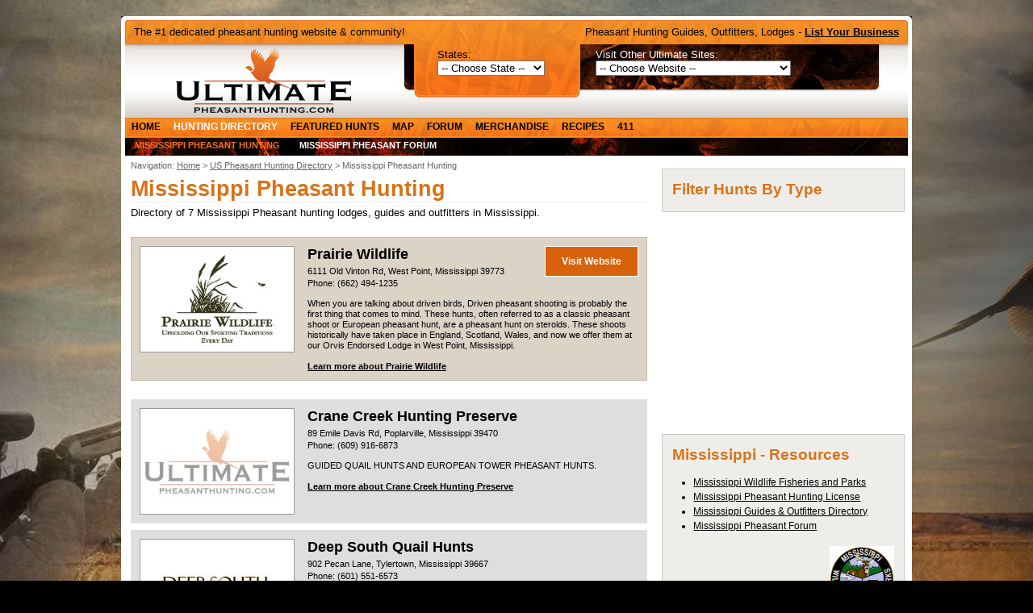

--- FILE ---
content_type: text/html;charset=UTF-8
request_url: https://www.ultimatepheasanthunting.com/usa/mississippi/
body_size: 8044
content:

  
<!DOCTYPE html PUBLIC "-//W3C//DTD XHTML 1.0 Strict//EN" "http://www.w3.org/TR/xhtml1/DTD/xhtml1-strict.dtd">

<html xmlns="http://www.w3.org/1999/xhtml">
<head>
<title>Mississippi Pheasant Hunting Directory | MS Hunting Preserves and Shooting Clubs</title>
<meta http-equiv="content-type" content="text/html; charset=utf-8" />
<meta name="description" content="Ultimate Pheasant Hunting is the largest directory for Mississippi Pheasant Hunting guides, outfitters, lodges and private land." />
<link rel="shortcut icon" href="/favicon.ico" /> 
<link rel="apple-touch-icon-precomposed" href="/apple-touch-icon.png" />
<link href="/css/style.css" rel="stylesheet" type="text/css" />
<meta name="google-site-verification" content="adjq2PX33riWgIeNRUW8pDXQ4e6ZNINqk3MmhA9WOlE" />
<script src="https://ajax.googleapis.com/ajax/libs/jquery/1.7.2/jquery.min.js" type="text/javascript"></script>
<script type="text/javascript">
  var _gaq = _gaq || [];
  _gaq.push(['_setAccount', 'UA-612247-5']);
  _gaq.push(['_trackPageview']);

  (function() {
    var ga = document.createElement('script'); ga.type = 'text/javascript'; ga.async = true;
    ga.src = ('https:' == document.location.protocol ? 'https://ssl' : 'http://www') + '.google-analytics.com/ga.js';
    var s = document.getElementsByTagName('script')[0]; s.parentNode.insertBefore(ga, s);
  })();
</script>
<script src="https://maps.google.com/maps/api/js?key=AIzaSyBO7X2GAoLuqh0tTYg1Aa2jFu618uyHhPk" type="text/javascript"></script>
</head>
<body onload="load();">

<div id="header-promoline">
	<div class="header-promoline-left">The #1 dedicated pheasant hunting website &amp; community!</div>
	<div class="header-promoline-right">Pheasant Hunting Guides, Outfitters, Lodges - <strong><a href="/get-listed/">List Your Business</a></strong></div>
</div>

<div id="header">
	<div class="header-left">
		<div id="logo"><a href="/"><p>Ultimate Pheasant Hunting</p></a></div>
	</div>

	<div class="header-middle">
		<span class="label">States:</span>
		

		<form name="stateForm">
			<select name="stateLinks" id="state" onChange="window.location=document.stateForm.stateLinks.options[document.stateForm.stateLinks.selectedIndex].value">
				<option selected value="">-- Choose State --
				
				<option value="/usa/alabama/">&nbsp;&nbsp;Alabama&nbsp;&nbsp;</option>
				<option value="/usa/alaska/">&nbsp;&nbsp;Alaska&nbsp;&nbsp;</option>
				<option value="/canada/alberta/">&nbsp;&nbsp;Alberta&nbsp;&nbsp;</option>
				<option value="/usa/arizona/">&nbsp;&nbsp;Arizona&nbsp;&nbsp;</option>
				<option value="/usa/arkansas/">&nbsp;&nbsp;Arkansas&nbsp;&nbsp;</option>
				<option value="/canada/british-columbia/">&nbsp;&nbsp;British Columbia&nbsp;&nbsp;</option>
				<option value="/usa/california/">&nbsp;&nbsp;California&nbsp;&nbsp;</option>
				<option value="/usa/colorado/">&nbsp;&nbsp;Colorado&nbsp;&nbsp;</option>
				<option value="/usa/connecticut/">&nbsp;&nbsp;Connecticut&nbsp;&nbsp;</option>
				<option value="/usa/delaware/">&nbsp;&nbsp;Delaware&nbsp;&nbsp;</option>
				<option value="/usa/florida/">&nbsp;&nbsp;Florida&nbsp;&nbsp;</option>
				<option value="/usa/georgia/">&nbsp;&nbsp;Georgia&nbsp;&nbsp;</option>
				<option value="/usa/hawaii/">&nbsp;&nbsp;Hawaii&nbsp;&nbsp;</option>
				<option value="/usa/idaho/">&nbsp;&nbsp;Idaho&nbsp;&nbsp;</option>
				<option value="/usa/illinois/">&nbsp;&nbsp;Illinois&nbsp;&nbsp;</option>
				<option value="/usa/indiana/">&nbsp;&nbsp;Indiana&nbsp;&nbsp;</option>
				<option value="/usa/iowa/">&nbsp;&nbsp;Iowa&nbsp;&nbsp;</option>
				<option value="/usa/kansas/">&nbsp;&nbsp;Kansas&nbsp;&nbsp;</option>
				<option value="/usa/kentucky/">&nbsp;&nbsp;Kentucky&nbsp;&nbsp;</option>
				<option value="/usa/louisiana/">&nbsp;&nbsp;Louisiana&nbsp;&nbsp;</option>
				<option value="/usa/maine/">&nbsp;&nbsp;Maine&nbsp;&nbsp;</option>
				<option value="/canada/manitoba/">&nbsp;&nbsp;Manitoba&nbsp;&nbsp;</option>
				<option value="/usa/maryland/">&nbsp;&nbsp;Maryland&nbsp;&nbsp;</option>
				<option value="/usa/massachusetts/">&nbsp;&nbsp;Massachusetts&nbsp;&nbsp;</option>
				<option value="/usa/michigan/">&nbsp;&nbsp;Michigan&nbsp;&nbsp;</option>
				<option value="/usa/minnesota/">&nbsp;&nbsp;Minnesota&nbsp;&nbsp;</option>
				<option value="/usa/mississippi/">&nbsp;&nbsp;Mississippi&nbsp;&nbsp;</option>
				<option value="/usa/missouri/">&nbsp;&nbsp;Missouri&nbsp;&nbsp;</option>
				<option value="/usa/montana/">&nbsp;&nbsp;Montana&nbsp;&nbsp;</option>
				<option value="/usa/nebraska/">&nbsp;&nbsp;Nebraska&nbsp;&nbsp;</option>
				<option value="/usa/nevada/">&nbsp;&nbsp;Nevada&nbsp;&nbsp;</option>
				<option value="/canada/new-brunswick/">&nbsp;&nbsp;New Brunswick&nbsp;&nbsp;</option>
				<option value="/usa/new-hampshire/">&nbsp;&nbsp;New Hampshire&nbsp;&nbsp;</option>
				<option value="/usa/new-jersey/">&nbsp;&nbsp;New Jersey&nbsp;&nbsp;</option>
				<option value="/usa/new-mexico/">&nbsp;&nbsp;New Mexico&nbsp;&nbsp;</option>
				<option value="/usa/new-york/">&nbsp;&nbsp;New York&nbsp;&nbsp;</option>
				<option value="/usa/north-carolina/">&nbsp;&nbsp;North Carolina&nbsp;&nbsp;</option>
				<option value="/usa/north-dakota/">&nbsp;&nbsp;North Dakota&nbsp;&nbsp;</option>
				<option value="/canada/nova-scotia/">&nbsp;&nbsp;Nova Scotia&nbsp;&nbsp;</option>
				<option value="/usa/ohio/">&nbsp;&nbsp;Ohio&nbsp;&nbsp;</option>
				<option value="/usa/oklahoma/">&nbsp;&nbsp;Oklahoma&nbsp;&nbsp;</option>
				<option value="/canada/ontario/">&nbsp;&nbsp;Ontario&nbsp;&nbsp;</option>
				<option value="/usa/oregon/">&nbsp;&nbsp;Oregon&nbsp;&nbsp;</option>
				<option value="/usa/pennsylvania/">&nbsp;&nbsp;Pennsylvania&nbsp;&nbsp;</option>
				<option value="/canada/quebec/">&nbsp;&nbsp;Quebec&nbsp;&nbsp;</option>
				<option value="/usa/rhode-island/">&nbsp;&nbsp;Rhode Island&nbsp;&nbsp;</option>
				<option value="/canada/saskatchewan/">&nbsp;&nbsp;Saskatchewan&nbsp;&nbsp;</option>
				<option value="/usa/south-carolina/">&nbsp;&nbsp;South Carolina&nbsp;&nbsp;</option>
				<option value="/usa/south-dakota/">&nbsp;&nbsp;South Dakota&nbsp;&nbsp;</option>
				<option value="/usa/tennessee/">&nbsp;&nbsp;Tennessee&nbsp;&nbsp;</option>
				<option value="/usa/texas/">&nbsp;&nbsp;Texas&nbsp;&nbsp;</option>
				<option value="/usa/utah/">&nbsp;&nbsp;Utah&nbsp;&nbsp;</option>
				<option value="/usa/vermont/">&nbsp;&nbsp;Vermont&nbsp;&nbsp;</option>
				<option value="/usa/virginia/">&nbsp;&nbsp;Virginia&nbsp;&nbsp;</option>
				<option value="/usa/washington/">&nbsp;&nbsp;Washington&nbsp;&nbsp;</option>
				<option value="/usa/west-virginia/">&nbsp;&nbsp;West Virginia&nbsp;&nbsp;</option>
				<option value="/usa/wisconsin/">&nbsp;&nbsp;Wisconsin&nbsp;&nbsp;</option>
				<option value="/usa/wyoming/">&nbsp;&nbsp;Wyoming&nbsp;&nbsp;</option>
			</select>
		</form>
	</div>
	
	<div class="header-right">
		<span class="label">Visit Other Ultimate Sites:</span>
		
				
		<form name="websiteForm">
			<select name="websiteLinks" id="site" onChange="window.location=document.websiteForm.websiteLinks.options[document.websiteForm.websiteLinks.selectedIndex].value">
				<option selected value="">-- Choose Website --
				
				<option value="http://www.ultimateafricahunting.com">www.ultimateafricahunting.com</option>
				<option value="http://www.ultimatealaskafishing.com">www.ultimatealaskafishing.com</option>
				<option value="http://www.ultimateantelopehunting.com">www.ultimateantelopehunting.com</option>
				<option value="http://www.ultimatebearhunting.com">www.ultimatebearhunting.com</option>
				<option value="http://www.ultimatebobcathunting.com">www.ultimatebobcathunting.com</option>
				<option value="http://www.ultimatebuckbreeders.com">www.ultimatebuckbreeders.com</option>
				<option value="http://www.ultimatebuffalohunting.com">www.ultimatebuffalohunting.com</option>
				<option value="http://www.ultimatecanadafishing.com">www.ultimatecanadafishing.com</option>
				<option value="http://www.ultimatecaribouhunting.com">www.ultimatecaribouhunting.com</option>
				<option value="http://www.ultimatecoyotehunting.com">www.ultimatecoyotehunting.com</option>
				<option value="http://www.ultimatedeerhunting.com">www.ultimatedeerhunting.com</option>
				<option value="http://www.ultimatedovehunting.com">www.ultimatedovehunting.com</option>
				<option value="http://www.ultimateelkhunting.com">www.ultimateelkhunting.com</option>
				<option value="http://www.ultimateexotichunting.com">www.ultimateexotichunting.com</option>
				<option value="http://www.ultimategatorhunting.com">www.ultimategatorhunting.com</option>
				<option value="http://www.ultimategundogs.com">www.ultimategundogs.com</option>
				<option value="http://www.ultimatehoghunting.com">www.ultimatehoghunting.com</option>
				<option value="http://www.ultimateicefishing.com">www.ultimateicefishing.com</option>
				<option value="http://www.ultimatemoosehunting.com">www.ultimatemoosehunting.com</option>
				<option value="http://www.ultimatemountainlionhunting.com">www.ultimatemountainlionhunting.com</option>
				<option value="http://www.ultimatemuledeerhunting.com">www.ultimatemuledeerhunting.com</option>
				<option value="http://www.ultimatemuskiefishing.com">www.ultimatemuskiefishing.com</option>
				<option value="http://www.ultimatepheasanthunting.com">www.ultimatepheasanthunting.com</option>
				<option value="http://www.ultimatepikefishing.com">www.ultimatepikefishing.com</option>
				<option value="http://www.ultimateprairiedoghunting.com">www.ultimateprairiedoghunting.com</option>
				<option value="http://www.ultimatequailhunting.com">www.ultimatequailhunting.com</option>
				<option value="http://www.ultimateredstaghunting.com">www.ultimateredstaghunting.com</option>
				<option value="http://www.ultimatesheephunting.com">www.ultimatesheephunting.com</option>
				<option value="http://www.ultimatetroutfishing.com">www.ultimatetroutfishing.com</option>
				<option value="http://www.ultimateturkeyhunting.com">www.ultimateturkeyhunting.com</option>
				<option value="http://www.ultimatewalleyefishing.com">www.ultimatewalleyefishing.com</option>
				<option value="http://www.ultimatewaterfowlhunting.com">www.ultimatewaterfowlhunting.com</option>
				<option value="http://www.ultimatewhitetailhunting.com">www.ultimatewhitetailhunting.com</option>
				<option value="http://www.ultimatewolfhunting.com">www.ultimatewolfhunting.com</option>
			</select>
		</form>
	</div>
</div>


<div id="welcome">
	<div class="welcome-name">
	
	</div>
</div>

<div id="navigation">
	<div class="menu">
		<div id="main-navigation">
			<ul>
				<li><a href="/">Home</a></li>
				<li class="current_page_item"><a href="/usa/">Hunting Directory</a></li>
				<li><a href="/featured/">Featured Hunts</a></li>
				<li><a href="/map/">Map</a></li>
                                
				<li><a href="/forum/">Forum</a></li>
                                
				<li><a href="https://www.ultimateoutdoornetwork.com/merchandise/">Merchandise</a></li>
				<li><a href="/recipes/">Recipes</a></li>
				<li><a href="/info/">411</a></li>
                                
				
			</ul>
		</div>
	</div>
	
	
</div>


<div id="sub-navigation">
	<div class="sub-menu">
		<div id="sub-navigation">
			<ul>
				<li class="current_page_item"><a href="/usa/mississippi/">Mississippi Pheasant Hunting</a></li>
				
					<li><a href="/forum/forumdisplay.php?f=81">Mississippi Pheasant Forum</a></li>
					
			</ul>
		</div>
	</div>
</div>


<div id="page">

	<div id="content-container">
	<div id="content">
        <div class="crumbs">
                Navigation: <a href="/">Home</a> >
                <a href="/usa/">US Pheasant Hunting Directory</a> > Mississippi Pheasant Hunting
        </div>
	<h1>Mississippi Pheasant Hunting</h1>


<p>Directory of 7 Mississippi Pheasant hunting lodges, guides and outfitters in Mississippi.</p>


	<div class="listing-premium">
		
			<a href="/business/prairie-wildlife/" rel="nofollow"><img src="https://www.ultimateoutdoornetwork.com/uploads/business/1682/logo-prairie-wildlife.jpg" border="0" alt="Prairie Wildlife" /></a>
		
		<div class="listing-premium-inner">
			<div class="listing-premium-tagline">
				
					<a href="https://prairiewildlife.com/driven-shoot/" class="new-button" target="_blank">Visit Website</a>
				
			</div>
			<div class="listing-premium-title"><a href="/business/prairie-wildlife/" rel="nofollow">Prairie Wildlife</a></div>
			<div class="listing-premium-address">6111 Old Vinton Rd, West Point, Mississippi 39773</div>
			<div class="listing-premium-phone">Phone: (662) 494-1235</div>
			<p>When you are talking about driven birds, Driven pheasant shooting is probably the first thing that comes to mind. These hunts, often referred to as a classic pheasant shoot or European pheasant hunt, are a pheasant hunt on steroids. These shoots historically have taken place in England, Scotland, Wales, and now we offer them at our Orvis Endorsed Lodge in West Point, Mississippi. <br><br><a href="/business/prairie-wildlife/" rel="nofollow"><strong>Learn more about Prairie Wildlife</strong></a></p>
		</div>
	</div>

<br />


	<div class="listing-free">
		
			<a href="/business/cane-creek-hunting-preserve/" rel="nofollow"><img src="/images/logo-listing.jpg" border="0" alt="Crane Creek Hunting Preserve" /></a>
		
		<div class="listing-free-inner">
			
			<div class="listing-free-title"><a href="/business/cane-creek-hunting-preserve/" rel="nofollow">Crane Creek Hunting Preserve</a></div>
			<div class="listing-free-address">89 Emile Davis Rd, Poplarville, Mississippi 39470</div>
			<div class="listing-free-phone">Phone: (609) 916-6873</div>
			<p>GUIDED QUAIL HUNTS AND EUROPEAN TOWER PHEASANT HUNTS. <br><br><a href="/business/cane-creek-hunting-preserve/" rel="nofollow"><strong>Learn more about Crane Creek Hunting Preserve</strong></a></p>
		</div>
	</div>

	<div class="listing-free">
		
			<a href="/business/deep-south-quail-hunts/" rel="nofollow"><img src="https://www.ultimateoutdoornetwork.com/uploads/business/1690/logo-deep-south-quail-hunts.jpg" border="0" alt="Deep South Quail Hunts" /></a>
		
		<div class="listing-free-inner">
			
			<div class="listing-free-title"><a href="/business/deep-south-quail-hunts/" rel="nofollow">Deep South Quail Hunts</a></div>
			<div class="listing-free-address">902 Pecan Lane, Tylertown, Mississippi 39667</div>
			<div class="listing-free-phone">Phone: (601) 551-6573</div>
			<p>We are hunters. Bird hunters! Our lives and outdoor activities have focused mostly on that. We have raised bird dogs, trained them for ourselves and other hunters and have raised quail selling to game preserves and individuals. We grew into a quail hunting destination by working hard to establish just the right habitat for both bird and hunter. As we grew we added pheasant and chuckar so that our hunters could compliment their quail hunting experience.  <br><br><a href="/business/deep-south-quail-hunts/" rel="nofollow"><strong>Learn more about Deep South Quail Hunts</strong></a></p>
		</div>
	</div>

	<div class="listing-free">
		
			<a href="/business/dunns-shooting-grounds/" rel="nofollow"><img src="https://www.ultimateoutdoornetwork.com/uploads/business/1675/logo-dunns-shooting-grounds.jpg" border="0" alt="Dunn's Shooting Grounds" /></a>
		
		<div class="listing-free-inner">
			
			<div class="listing-free-title"><a href="/business/dunns-shooting-grounds/" rel="nofollow">Dunn's Shooting Grounds</a></div>
			<div class="listing-free-address">532 Quailwood Road, Holly Springs, Mississippi 38635</div>
			<div class="listing-free-phone">Phone: (601) 564-1111</div>
			<p>At Dunn's Shooting Grounds, we release between 3,000 and 5,000 quail every fall into our Anchor release sites. Unlike many other properties that only release birds the day of the hunt, Dunn's is committed to establishing coveys that will have time to adapt to their surroundings.  The results are birds that flush and fly like wild birds. Dunn's offers excellent hunting fields with a wide variety of terrain.  Our experienced guides and well-trained dogs will ensure the most thrilling hunt possible.  In addition to our specially equipped jeeps, we also offer a mule drawn wagon as an option for transportation to and from the field. Whether you want to hunt quail, pheasant or chukar, Dunn's Shooting Grounds provides comfort, service and sport of the highest standards. <br><br><a href="/business/dunns-shooting-grounds/" rel="nofollow"><strong>Learn more about Dunn's Shooting Grounds</strong></a></p>
		</div>
	</div>

	<div class="listing-free">
		
			<a href="/business/longleaf-plantation/" rel="nofollow"><img src="https://www.ultimateoutdoornetwork.com/uploads/business/1680/logo-longleaf-plantation.jpg" border="0" alt="Longleaf Plantation" /></a>
		
		<div class="listing-free-inner">
			
			<div class="listing-free-title"><a href="/business/longleaf-plantation/" rel="nofollow">Longleaf Plantation</a></div>
			<div class="listing-free-address">78 Baker Rd., Purvis, Mississippi 39475</div>
			<div class="listing-free-phone">Toll Free: (800) 421-7370</div>
			<p>Start your day tempering your eye and steadying your hand with several rounds of trap or skeet shooting. When you're ready for the day's main event, your personal guide will drive you to your designated course. You can roam hundreds of acres of dedicated feed patch ensuring the abundance of quail. After a full mornings shoot, your party will return to the lodge for a hearty lunch, then return to the fields for the afternoon. <br><br><a href="/business/longleaf-plantation/" rel="nofollow"><strong>Learn more about Longleaf Plantation</strong></a></p>
		</div>
	</div>

	<div class="listing-free">
		
			<a href="/business/pine-belt-gun-club/" rel="nofollow"><img src="https://www.ultimateoutdoornetwork.com/uploads/business/4331/pinebelt-gun-club.jpg" border="0" alt="Pine Belt Gun Club" /></a>
		
		<div class="listing-free-inner">
			
			<div class="listing-free-title"><a href="/business/pine-belt-gun-club/" rel="nofollow">Pine Belt Gun Club</a></div>
			<div class="listing-free-address">546 Caney Church Rd, Lumberton, Mississippi 39455</div>
			<div class="listing-free-phone">Omar: (662) 292-6302</div>
			<p>HOW ARE THE PHEASANT HUNTS STRUCTURED? Based on the European-style hunting experience, hunters are positioned at pegs stationed in a large circle. Birds are then released into the air from the middle of the circle. Hunters rotate around the pegs over the half-day and take their shot at around 200 birds released. Between our team and our dogs, we will retrieve, clean, and bag your share of the birds. Want to host a private pheasant shoot? We have got you covered! With a minimum of 10 people, we can set up a pheasant hunt for your group with as few or as many birds as you would like. Contact us today to book yours. <br><br><a href="/business/pine-belt-gun-club/" rel="nofollow"><strong>Learn more about Pine Belt Gun Club</strong></a></p>
		</div>
	</div>

	<div class="listing-free">
		
			<a href="/business/running-creek-ranch/" rel="nofollow"><img src="https://www.ultimateoutdoornetwork.com/uploads/business/3301/logo-running-creek-ranch.jpg" border="0" alt="Running Creek Ranch" /></a>
		
		<div class="listing-free-inner">
			
			<div class="listing-free-title"><a href="/business/running-creek-ranch/" rel="nofollow">Running Creek Ranch</a></div>
			<div class="listing-free-address">773 Old Camp Rd, Poplarville, Mississippi 39470</div>
			<div class="listing-free-phone">Phone: (985) 205-2651</div>
			<p>Running Creek Ranch offers quail, pheasant, dove and chukar hunting excursions in Poplarville, Mississippi. A working cattle ranch and family farm with high rolling grass pastures, cold clear creeks, hardwood bottoms, and fertile grain croplands are responsible for the bountiful game found in the Pearl River Valley and on Running Creek. Located 85 miles north of New Orleans, 58 miles northwest of Gulfport, Mississippi, and 50 miles south of Hattiesburg, Mississippi, this 1200 acre ranch is home to ever-increasing wild quail coveys, pheasant, dove and chukar, making this a deep Southern Mississippi Mecca for the historic, Old South tradition of bird hunting. <br><br><a href="/business/running-creek-ranch/" rel="nofollow"><strong>Learn more about Running Creek Ranch</strong></a></p>
		</div>
	</div>


<br />

<div id="gallery-footer">
	<div id="gallery-footer-nav">
	1 
	<span class="results">(7 listings)</span>
	</div>
</div>
<div style="clear:both;"></div><br /><br />



</div>	
<div id="sidebar-sm">
	

<div id="rail-sm">
<h3>Filter Hunts By Type</h3>
<ul>
	
</ul>
</div>

<script async src="//pagead2.googlesyndication.com/pagead/js/adsbygoogle.js"></script>
<!-- Ultimate Ad 336x280 -->
<ins class="adsbygoogle"
     style="display:inline-block;width:300px;height:260px;margin-left:-12px;"
     data-ad-client="ca-pub-8581150649716417"
     data-ad-slot="9757474910"></ins>
<script>
(adsbygoogle = window.adsbygoogle || []).push({});
</script> <div id="rail-sm">

<h3>Mississippi - <span class="special-color">Resources</span></h3>
<p>
<ul>
<li><a href="http://www.mdwfp.com/" target="_blank">Mississippi Wildlife Fisheries and Parks</a></li>
<li><a href="https://www.ms.gov/gf/hunting/index.jsp" target="_blank">Mississippi Pheasant Hunting License</a></li>

<li><a href="/usa/mississippi/">Mississippi Guides &amp; Outfitters Directory</a></li>

	<li><a href="/forum/forumdisplay.php?f=81">Mississippi Pheasant Forum</a></li>
	
</ul>

<br /><a href="http://www.mdwfp.com/" target="_blank" rel="nofollow"><img src="https://www.ultimatepheasanthunting.com/uploads/states/Mississippi.gif" border="0" width="80" alt="Mississippi Wildlife Fisheries and Parks" align="right" /></a>


</p>
<div style="clear:both;"></div>

</div>





</div>
        </div>
	
	

    <div style="clear:both;"></div>
    
    <script async src="//pagead2.googlesyndication.com/pagead/js/adsbygoogle.js"></script>
    <ins class="adsbygoogle"
         style="display:block"
         data-ad-client="ca-pub-8581150649716417"
         data-ad-slot="7133314913"
         data-ad-format="auto"></ins>
    <script>
    (adsbygoogle = window.adsbygoogle || []).push({});
    </script>
    <div style="clear:both;"></div><br />

</div>



  
<div id="footer"></div>
<div id="footer-content">
  
  <div id="footer-col">
    <h3>Directory</h3>
    <p><a href="/usa/">US Pheasant Hunting Directory</a></p>
    <p><a href="/canada/">Canada Pheasant Hunting Directory</a></p>
    <p><a href="/featured/">Featured Outfitters & Hunts</a></p>
    <p><a href="/map/">Map Search</a></p>
  </div>
  
  <div id="footer-col">
    <h3>News &amp; Events</h3>
    <p><a href="/dog-training/">Dog Training Seminars</a></p>
    <p><a href="/info/">Pheasant 411</a></p>
    
    <p><a href="/recipes/">Recipes</a></p>
    <p><a href="https://www.ultimateoutdoornetwork.com/merchandise/">Merchandise</a></p>
  </div>
  
  
  
  <div id="footer-col">
    <h3>Member Services</h3>
    <p><a href="/user/signin/">Member Login</a></p>
    <p><a href="/user/signin/">Member Registration</a></p>
    <p><a href="/forum/">Forum Login</a></p>
    <p><a href="/info/forum-registration-help/">Forum Registration Help</a></p>
    <p><a href="/marketplace/">Marketplace / Trading Post</a></p>
    <p><a href="/forum/">Forum / Community</a></p>
  </div>
  
  <div id="footer-col">
    <h3>Business Services</h3>
    <p><a href="/user/signin/">Business Login</a></p>
    <p><a href="/get-listed/">Get Listed For Free</a></p>
    <p><a href="https://www.ultimateoutdoornetwork.com/websites/">Other ULTIMATE Websites</a></p>
    <p><a href="/services/">Website & Design Services</a></p>
    <p><a href="/advertising/">Advertising Options</a></p>
    <p><a href="https://www.ultimateoutdoornetwork.com/about/">About Us</a></p>
    <p><a href="https://www.ultimateoutdoornetwork.com/terms-of-service/">Legal &amp; Privacy</a></p>
    <p><a href="/contact/">Contact Us</a></p>
    <p><a href="/site-map/">Site Map</a></p>
  </div>
  
  <div id="footer-right">
    <div id="footer-logo"><a href="https://www.ultimateoutdoornetwork.com/"><img src="https://www.ultimatepheasanthunting.com/images/footer-logo.png" /></a></div><br />
    
    <div id="footer-social">
    <a href="https://www.facebook.com/ultimatepheasanthunting" target="_blank"><img class="sicon" src="https://www.ultimateoutdoornetwork.com/images/icon-facebook.png" alt="" /></a>
    <a href="https://twitter.com/ultimatehunting" target="_blank"><img class="sicon" src="https://www.ultimateoutdoornetwork.com/images/icon-twitter.png" alt="" /></a>
    <a href="https://www.linkedin.com/company/ultimate-sportsman" target="_blank"><img class="sicon" src="https://www.ultimateoutdoornetwork.com/images/icon-linkedin.png" alt="" /></a>
    <a href="https://www.youtube.com/ultimatehunting" target="_blank"><img class="sicon" src="https://www.ultimateoutdoornetwork.com/images/icon-youtube.png" alt="" /></a>
    </div>
  </div>
  
  <div class="copyright"><p>&copy; Copyright 2026 <a href="https://www.ultimateoutdoornetwork.com/">Ultimate Outdoor Network</a> &amp; Ultimate Pheasant Hunting. Website Design by <a href="https://www.3plains.com/" target="_blank">3plains</a>.</p></div>

</div>


<script type="text/javascript">
/* <![CDATA[ */
var google_conversion_id = 1052261458;
var google_custom_params = window.google_tag_params;
var google_remarketing_only = true;
/* ]]> */
</script>
<script type="text/javascript" src="//www.googleadservices.com/pagead/conversion.js">
</script>
<noscript>
<div style="display:inline;">
<img height="1" width="1" style="border-style:none;" alt="" src="//googleads.g.doubleclick.net/pagead/viewthroughconversion/1052261458/?guid=ON&amp;script=0"/>
</div>
</noscript>

</body>
</html>

--- FILE ---
content_type: text/html; charset=utf-8
request_url: https://www.google.com/recaptcha/api2/aframe
body_size: 266
content:
<!DOCTYPE HTML><html><head><meta http-equiv="content-type" content="text/html; charset=UTF-8"></head><body><script nonce="U4aomRtCAWcSz0IOpMSa-w">/** Anti-fraud and anti-abuse applications only. See google.com/recaptcha */ try{var clients={'sodar':'https://pagead2.googlesyndication.com/pagead/sodar?'};window.addEventListener("message",function(a){try{if(a.source===window.parent){var b=JSON.parse(a.data);var c=clients[b['id']];if(c){var d=document.createElement('img');d.src=c+b['params']+'&rc='+(localStorage.getItem("rc::a")?sessionStorage.getItem("rc::b"):"");window.document.body.appendChild(d);sessionStorage.setItem("rc::e",parseInt(sessionStorage.getItem("rc::e")||0)+1);localStorage.setItem("rc::h",'1769471746956');}}}catch(b){}});window.parent.postMessage("_grecaptcha_ready", "*");}catch(b){}</script></body></html>

--- FILE ---
content_type: text/css
request_url: https://www.ultimatepheasanthunting.com/css/style.css
body_size: 8065
content:
/* ======================================== 
Copyright: 	Ultimate Outdoor Network
Website: 	www.ultimateoutdoornetwork.com
Version: 	2.5
========================================= */

*{ margin: 0; padding: 0; }*

body { margin-top: 20px; background: #000000 url(/images/site-bg.jpg) no-repeat center top; font-family: Tahoma, Verdana, Arial, Helvetica, sans-serif;  font-size: 10pt; color: #000; }

h1 { font-size: 2.0em; font-weight: bold; border-bottom: 1px solid #eee; margin: 0 0 .2em 0; color: #d97217; }
h2 { font-size: 1.5em; line-height: 1.4em; border-bottom: 1px solid #eee; margin: 0 0 .4em 0; color: #d97217; }
h3 { font-size: 1.2em; line-height: 1.4em; margin: 0 0 0 0; color: #d97217; }
h4 { font-size: 1.0em; line-height: 1.2em; margin: 0 0 .7em 2em; color: #d97217; }
h5 { font-size: .95em; line-height: 1.2em; margin: 1.2em 0 .4em 0; color: #d97217; }

p  { line-height: 1.2em; margin: .2em 0 1.6em 0; }
em { color: #fff; border-bottom: 1px solid #fff; cursor: pointer; }

a { color: #000; }
a:hover { color: #000; text-decoration: none; }

ul {
	font-size: .95em;
	font-style: normal;
	font-weight: normal;
	line-height: 1.5em;
	text-indent: 0em;
	list-style-position: outside;
	list-style-type: disc;
	padding: 0 0 0 2.8em;
	margin: 0 0 1.4em 0;
}

ol {
	font-size: .95em;
	font-style: normal;
	font-weight: normal;
	line-height: 1.5em;
	text-indent: 0em;
	list-style-position: none;
	list-style-type: none;
	padding: 0 0 0 1.6em;
	margin: .6em 0 .6em 0;
}
/* ========== HEADER ============================== */

#header-promoline {
	width: 980px;
	height: 35px;
	margin: 0 auto;
	background: url(/images/bkgd-promoline.jpg) no-repeat left top; }
#header-promoline a { font-weight: bold; }
.header-promoline-left { float: left; width: 454px; margin: 12px 0 0 16px; }
.header-promoline-right { float: right; width: 454px; text-align: right; margin: 12px 16px 0 0; }

#header { width: 980px; height: 72px; margin: 0 auto; background: #fff url(/images/bkgd-header.jpg) no-repeat left top; position:relative; }
#logo { position:absolute; top:5px; left:68px; }
#logo p { display: block; width: 217px; height: 80px; text-indent: -9999px; background: url(/images/logo.png) no-repeat; margin: 0 0 .7em 0; }

.header-middle { float: left; margin:5px 8px 0 12px; padding-left:380px; width:138px; }
.header-right { float: left; width: 344px; margin: 5px 8px 0 50px; color: #fff; }

#welcome { width: 980px; height: 18px; margin: 0 auto; background: url(/images/bkgd-welcome.jpg) no-repeat left top; }

.welcome-name { float: right; margin: 3px 28px 0 0; font: bold 11px Arial, Helvetica, sans-serif; }
.welcome-name a { color: #000; text-decoration: none; }
.welcome-name a:hover { color: #000; text-decoration: none; }
	
/* ========== NAV ============================== */

#navigation {
	width: 980px;
	height: 26px;
	margin: 0 auto;
	background: #fff url(/images/bkgd-main-nav.jpg) repeat-x left top;
}
	
.menu {
	float: left;
	width: 950px;
}

#main-navigation {
	width: 950px;
	margin: 0 auto;
}

#main-navigation ul {
	margin: 0;
	padding: 5px 0 0 5px;
	list-style: none;
	line-height: normal;
}

#main-navigation li {
	float: left;
}

#main-navigation a {
	padding: 5px 8px;
	margin-right: 0px;
	text-transform: uppercase;
	text-decoration: none;
	font: bold 12px Arial, Helvetica, sans-serif;
	color: #000;
}

#main-navigation a:hover, #main-navigation .current_page_item a { color: #fff; }
#main-navigation a:hover { text-decoration: underline; }

/* ------ map -----------------------------------------------*/

.mapWrapper {
margin:0 auto;
position:relative;

}

#map {
float:left;
clear:both;
width:930px;
height:590px;
}

.point {
position:fixed;
display:none;
padding:10px 15px;
background:#f2f2f2;
font-size:14px;
font-weight:bold;
border:1px solid #262626;

-moz-border-radius: 4px; /* FF1-3.6 */
-webkit-border-radius: 4px; /* Saf3-4, iOS 1-3.2, Android <1.6 */
 border-radius: 4px 4px 4px 4px; /* Opera 10.5, IE9, Saf5, Chrome, FF4, iOS 4, Android 2.1+ */    
/* useful if you don't want a bg color from leaking outside the border: */        
-moz-background-clip: padding; -webkit-background-clip: padding-box; background-clip: padding-box;
}

#text {
 width:500px;
 height: 380px;
 overflow: auto;
}

.mapWrapper img {
float: left;
padding-right: 5px;
padding-top: 2px;
}

.mapWrapper ul{
margin-left: 30px;
}


/* ========== PHOTOS ============================== */

.sxs { width: 100%; margin: 10px 25px 15px 15px; overflow: hidden; }
.sxs .photo { position: relative; top: 3px; left: 3px; float: left; width: 250px; margin-bottom: 20px; border: 1px solid #000; background-color: #FFF; }
.sxs-inner { float: right; width: 300px; }
.sxs-inner h1 { width: 550px; margin: 0 0 10px 0; }
.sxs-inner h2 { width: 550px; margin: 0 0 10px 0; }
.sxs-inner p { width: 100%; margin: 0 0 10px 0; }

.sxs-large { width: 900px; margin: 10px 15px 25px 15px; overflow: hidden; }
.sxs-large img { position: relative; float: left; width: 350px; height: 240px; margin-bottom: 20px; border: 5px solid #999999; }
.sxs-large-inner { float: right; width: 500px; margin-right: 20px; margin-left: px; }
.sxs-large-inner h2 { position: relative; float: left; color: #000000; width: 500px; margin-top: 0px; top: 0; }
.sxs-large-inner .priceb { float: left; width: 500px; color: #000000; font-weight: bold; margin: 0 0 10px 0; }
.sxs-large-inner .sold { float: left; text-decoration: line-through; width: 500px; color: #991111; font-weight: bold; margin: 0 0 10px 0; }
.sxs-large-inner .button-learn-more { width: 71px; height: 24px; border: 0px; }
.sxs-large-inner p { float: left; width: 100%; }

.sxs-sm { width: 100%; margin: 10px 25px 15px 15px; overflow: hidden; }
.sxs-sm .photo { position: relative; top: 3px; left: 3px; float: left; width: 250px; margin-bottom: 20px; border: 1px solid #000; background-color: #FFF; }
.sxs-sm-inner { float: right; width: 300px; }
.sxs-sm-inner h1 { width: 550px; margin: 0 0 10px 0; }
.sxs-sm-inner h2 { width: 550px; margin: 0 0 10px 0; }
.sxs-sm-inner p { width: 100%; margin: 0 0 10px 0; }

.sxs-front { width: 100%; margin: 10px 25px 15px 0px; overflow: hidden; }
.sxs-front .photo { position: relative; top: 3px; left: 3px; float: left; width: 250px; margin-bottom: 20px; border: 1px solid #000; background-color: #FFF; }
.sxs-front-inner { float: right; width: 360px; }
.sxs-front-inner h2 { width: 550px; margin: 0 10px 10px 0; }
.sxs-front-inner p { width: 100%; margin: 0 10px 10px 0; }

/* ========== LOGIN ============================== */

.login { float: right; width: 130px; }

#main-login { width: 130px; margin: 0 auto; }
#main-login ul { margin: 0 20px 0 0; padding: 5px 0 0 5px; list-style: none; line-height: normal; }
#main-login li { float: right; }
#main-login a { padding: 2px 8px; margin-right: 0px; text-transform: uppercase; text-decoration: none; font: bold 11px Arial, Helvetica, sans-serif; color: #000; }
#main-login a:hover, #main-login .current_page_item a { color: #fff; }
#main-login a:hover { text-decoration: underline; }

#sub-navigation { width: 980px; height: 22px; margin: 0 auto; background: #fff url(/images/bkgd-sub-nav.jpg) no-repeat left top; }
.sub-menu { float: left; width: 980px; background: #333; }
#sub-navigation ul { margin: 0; padding: 2px 0 0 5px; list-style: none; line-height: normal; }
#sub-navigation li { float: left; }
#sub-navigation a { padding: 5px 12px; margin-right: 0px; text-transform: uppercase; text-decoration: none; font: bold 11px Arial, Helvetica, sans-serif; color: #fff; }
#sub-navigation a:hover, #sub-navigation .current_page_item a { color: #ec711a; }
#sub-navigation a:hover { text-decoration: underline; }

/* ========== CONTENT ============================== */

#page { width: 980px; margin: 0 auto; background: #fff; padding-top: 1.2em; font-family: Arial, Helvetica, sans-serif; }
#content-container { background: inherit; margin: 0 0 0 0; }

#content { float: left; width: 640px; margin-left: 12px; min-height: 860px; }
#content-full { float: left; width: 980px; margin-left: 15px; min-height: 860px; }

/* ========== PROFILE ============================== */

#profile-info { float: left; width: 600px; border: 1px solid #e0e0e0; background: #f4f4f4; margin-bottom: 22px; padding: 18px; }

.profile-tagline { font-size: 1.2em; font-weight: bold; }
.profile-map { float: right; width: 320px; height: 242px; }
.profile-map-link { font-size: .9em; }
.profile-title { font-size: 1.2em; font-weight: bold; }
.profile-address { font-size: .9em; }
.profile-phone { font-size: .9em; }
.profile-link { font-size: .9em; }
.profile-offer { font-size: .9em; }
.profile-point { font-size: .85em; margin-left: 2px;}

/* ========== TABLES ============================== */

#table1 { width: 940px; margin: 0 0 0 0; border-collapse: collapse; text-align: center; }
#table1 th { vertical-align: middle; padding: 0; text-align: center; background-color: #999999; padding: 4px 2px 2px 2px; color: #FFFFFF; }
#table1 tr { vertical-align: middle; padding: 0;}
#table1 td { vertical-align: middle; padding: 4px 2px 2px 2px; }
#table1 img.thumb { height: 70px; width: 100px; margin: 0px auto; }
#table1 img.no-photo { height: 70px; width: 125px; margin: 0px auto; }
#table1 img.active { margin: 0 auto; }
#table1 img.not-active { margin: 0 auto; }
#table1 img.edit { margin: 0 auto; }
#table1 img.delete { margin: 0 auto; }
#table1 .odd { background: #eee; }
#table1 .status { margin: 0 auto; }


#table2 { width: 640px; margin: 20px auto; border-collapse: collapse; text-align: center; }
#table2 th { vertical-align: middle; padding: 0; text-align: center; background-color: #999999; padding: 4px 2px 2px 2px; color: #FFFFFF; }
#table2 tr { vertical-align: middle; padding: 0;}
#table2 td { vertical-align: middle; padding: 4px 2px 2px 2px; }
#table2 img.thumb { height: 70px; width: 100px; margin: 0px auto; }
#table2 img.no-photo { height: 70px; width: 125px; margin: 0px auto; }
#table2 img.active { margin: 0 auto; }
#table2 img.not-active { margin: 0 auto; }
#table2 img.edit { margin: 0 auto; }
#table2 img.delete { margin: 0 auto; }
#table2 .odd { background: #eee; }
#table2 .status { margin: 0 auto; }


#pf-table { width: 500px; margin: 5px 15px 5px 15px; border-collapse: collapse; text-align: center; }
#pf-table th { vertical-align: middle; padding: 0; text-align: center; background-color: #999999; padding: 4px 2px 2px 2px; color: #FFFFFF; }
#pf-table tr { vertical-align: middle; padding: 0;}
#pf-table td { vertical-align: middle; padding: 4px 2px 2px 2px; }
#pf-table img.thumb { height: 70px; width: 100px; margin: 0px auto; }
#pf-table img.no-photo { height: 70px; width: 125px; margin: 0px auto; }
#pf-table img.active { margin: 0 auto; }
#pf-table img.not-active { margin: 0 auto; }
#pf-table img.edit { margin: 0 auto; }
#pf-table img.delete { margin: 0 auto; }
#pf-table .odd { background: #eee; }
#pf-table .status { margin: 0 auto; }


/* ========== BUTTONS ============================== */

.button {
	display: inline-block;
	zoom: 1; /* zoom and *display = ie7 hack for display:inline-block */
	*display: inline;
	vertical-align: baseline;
	margin: 6px 0 0 0;
	outline: none;
	cursor: pointer;
	text-align: center;
	text-decoration: none;
	background: #7c0000;
	font: 14px/100% Arial, Helvetica, sans-serif;
	padding: .5em 2em .55em;
	text-shadow: 0 1px 1px rgba(0,0,0,.3);
	-webkit-border-radius: .0em; 
	-moz-border-radius: .0em;
	border-radius: .0em;
	-webkit-box-shadow: 0 1px 2px rgba(0,0,0,.2);
	-moz-box-shadow: 0 1px 2px rgba(0,0,0,.2);
	box-shadow: 0 1px 2px rgba(0,0,0,.2);
}
.button:hover {
	text-decoration: none;
}
.button:active {
	position: relative;
	top: 1px;
}

.readmore {
	color: #FFF;
	background: #c0470b;
	background: -webkit-gradient(linear, left top, left bottom, from(#d87340), to(#c0470b));
	background: -moz-linear-gradient(top,  #d87340,  #c0470b);
	filter:  progid:DXImageTransform.Microsoft.gradient(startColorstr='#d87340', endColorstr='#c0470b');
}
.readmore:hover {
        color: #FFF;
	background: #c35823;
	background: -webkit-gradient(linear, left top, left bottom, from(#d87d4f), to(#c35823));
	background: -moz-linear-gradient(top,  #d87d4f,  #c35823);
	filter:  progid:DXImageTransform.Microsoft.gradient(startColorstr='#d87d4f', endColorstr='#c35823');
}

/* ========== DIRECTORY ============================== */

.sale		 	{ width: 610px; background: #ff950a; border: 1px solid #666666; margin-bottom: 8px; padding: 10px; overflow: hidden; }

.listing-general 	{ width: 558px; background: none; border: 1px solid #c3baa9; margin-bottom: 8px; padding: 12px; }

.listing-premium 	{ width: 618px; background: #dbd3c6; border: 1px solid #c3baa9; margin-bottom: 8px; padding: 10px; overflow: hidden; }
.listing-premium img 	{ position: relative; float: left; width: 190px; height: 130px; margin: 0 10px 0 0; border: 1px solid #999999; }
.listing-premium-inner 	{ float: right; width: 410px; margin: 0 0 0 0; }
.listing-premium-tagline 	{ float: right; font-size: .9em; font-weight: bold; }
.listing-premium-inner .listing-premium-title  		{ font-size: 1.15em; font-weight: bold; text-decoration: none; margin-bottom: 3px; }
.listing-premium-inner .listing-premium-title a 	{ font-size: 1.15em; font-weight: bold; text-decoration: none; }
.listing-premium-inner .listing-premium-title a:hover 	{ font-size: 1.15em; font-weight: bold; text-decoration: none; color: #d97217; }
.listing-premium-address 	{ font-size: .85em; line-height: 1.3em; }
.listing-premium-phone 		{ font-size: .85em; line-height: 1.5em; }
.listing-premium-inner p 	{ float: left; width: 100%; font-size: .85em; line-height: 1.2em; margin: 10px 0 0 0; }
.listing-premium-inner .button-learn-more { float: right; width: 71px; height: 24px; border: 0px; }

.listing-free 		{ width: 618px; background: #dedede; border: 1px solid #e2e2e1; margin-bottom: 8px; padding: 10px; overflow: hidden; }
.listing-free img 	{ position: relative; float: left; width: 190px; height: 130px; margin: 0 10px 0 0; border: 1px solid #999999; }
.listing-free-inner 	{ float: right; width: 410px; margin: 0 0 0 0; }
.listing-free-tagline 	{ float: right; font-size: .9em; font-weight: bold; color: #000000; }
.listing-free-upgrade 	{ float: right; font-size: .9em; font-weight: bold; color: #666666; }
.listing-free-inner .listing-free-title  		{ font-size: 1.15em; font-weight: bold; text-decoration: none; margin-bottom: 3px; }
.listing-free-inner .listing-free-title a 	{ font-size: 1.15em; font-weight: bold; text-decoration: none; }
.listing-free-inner .listing-free-title a:hover 	{ font-size: 1.15em; font-weight: bold; text-decoration: none; color: #d97217; }
.listing-free-address 	{ font-size: .85em; line-height: 1.3em; }
.listing-free-phone 		{ font-size: .85em; line-height: 1.5em; }
.listing-free-inner p 	{ float: left; width: 100%; font-size: .85em; line-height: 1.2em; margin: 10px 0 0 0; }
.listing-free-inner .button-learn-more { float: right; width: 71px; height: 24px; border: 0px; }

/* ========== PAGINATION ============================== */

#gallery-footer { background: none; float: left; width: 582px; margin: 0 2px 0 2px; padding: 10px 12px 8px 12px; text-align: center; }
#gallery-footer-nav a { font-size: 1.1em; border: #8a8a8a 1px solid; margin: 0 2px 0 2px; padding: 10px 12px 8px 12px; text-decoration: none; }
#gallery-footer-nav a:hover { background: #e37b00; font-size: 1.1em; color: #fff; border: #424242 1px solid; margin: 0 2px 0 2px; padding: 10px 12px 8px 12px; text-decoration: none; }

/* ========== RAIL ============================== */

#sidebar { float: right; padding: 0px; width: 295px; margin: 0 0 0 0; color: #000; }
#sidebar ul { margin: 0; padding: 0 1.6em 0 2.2em; list-style: disc; font-size: .90em; }
#sidebar li { }
#sidebar li ul { padding: 0 0 1em 3.6em; list-style: disc; }
#sidebar li li { padding-left: 0em; }
#sidebar h2 { margin: 0 0 0 0; padding: 1em .80em 0 0; border-bottom: none; font-size: 1.75em; font-weight: bold; color: #000; }
#sidebar h3 { padding: 0 0 .1em 0; font-size: 1.4em; margin: 0 0 0 0; }
#sidebar h4 { padding: 0 0 .1em 0; font-size: 1.2em; margin: 0 0 0 0; text-transform: uppercase; }
#sidebar p { margin: 0 0 .80em 0; padding: 0 1em 0 0; line-height: 120%; }

div#rail {
	width: 300px;
	padding: 12px;
	background: #eeedea;
	border: 1px solid #cdcbc5;
	margin-top: 0px;
	margin-bottom:12px;
	margin-left: 0px;
	margin-right: 0px;
	line-height: 1.2em;
	}
#rail h3 { margin-top:0;}


#sidebar-sm { float: right; padding: 0px; width: 298px; margin: 0 0 0 0; color: #000; }
#sidebar-sm ul { margin: 0; padding: 0 1.6em 0 2.2em; list-style: disc; font-size: .90em; }
#sidebar-sm li { }
#sidebar-sm li ul { padding: 0 0 1em 3.6em; list-style: disc; }
#sidebar-sm li li { padding-left: 0em; }
#sidebar-sm h2 { margin: 0 0 0 0; padding: 1em .80em 0 0; border-bottom: none; font-size: 1.75em; font-weight: bold; color: #000; }
#sidebar-sm h3 { padding: 0 0 .1em 0; font-size: 1.4em; margin: 0 0 0 0; }
#sidebar-sm h4 { padding: 0 0 .1em 0; font-size: 1.2em; margin: 0 0 0 0; text-transform: uppercase; }
#sidebar-sm p { margin: 0 0 .80em 0; padding: 0 1em 0 0; line-height: 120%; }

div#rail-sm {
	width: 275px;
	padding: 12px;
	background: #eeedea;
	border: 1px solid #cdcbc5;
	margin: 0 0 12px -12px;
	line-height: 1.2em;
	}
#rail-sm h3 { margin-top:0;}

/* ========== FORMS ============================== 

form {
	margin: 0 0 0 0;
}

select {
	background: #3a3937;
	color: #fff;
	font-size: .85em;
}

input {
	font-family: Verdana, Arial, Helvetica, sans-serif;
	margin: .2em 0 0 0;
	padding: .1em .2em .1em .2em;
	font-size: .85em;
	color: #000;
}

.label {
	font-size: .85em;
	margin: 0 0 4px 0;
	}
	
.button1 {
	background: #ff7007;
	}
	
	
.button2 {
	background: #6a5b42;
	}
	
select.book {
	background: #fff;
	color: #111;
	font-size: .95em;
	margin: .2em 0 .2em 1em;
	}

input.book {
	font-family: Verdana, Arial, Helvetica, sans-serif;
	font-size: .95em;
	margin: .2em 0 .2em 1em;
	}
	
textarea.book {
	font-family: Verdana, Arial, Helvetica, sans-serif;
	font-size: .95em;
	margin: .2em 0 .2em 1em;
	}
*/

.new-button {
    min-height: 20px;
	padding: 11px 20px 5px;
    float: right;
    text-align: center;
    text-decoration: none;
	display: inline-block;
    background: #d8620b;
	color: #fff;
	border: 1px solid #fff;
}

#contact-form { margin: 20px 0; width: 580px; }
#contact-form input[type=hidden] { display: none; }
#contact-form .required { color: red; padding-right: 3px; }		

.error { padding:20px; background:#facfcf; width: 560px; padding:10px; color: #ff0000; }
.error ul { margin:5px 0 0 5px; padding:0; }
.error li { list-style:none; color:red; background:none; padding-left:10px; }

.required { color: #991111; padding-right: 2px; }		

.L50 { float: left; display: inline; width: 280px; margin: 0 10px 15px 0; }
.L50 label { width: 280px; }
.L50 input[type=text] { width: 270px; padding: 3px; }

.R50 { float: left; display: inline; width: 280px; margin: 0 0 15px 0; }
.R50 label { width: 280px; }
.R50 input[type=text] { width: 270px; padding: 3px; }

.city { float: left; display: inline; width: 130px; margin: 0 15px 15px 0; }
.city label { width: 130px; }
.city input[type=text] { width: 130px; padding: 3px; }

.state { float: left; display: inline; width: 40px; margin: 0 15px 15px 0; }
.state label { width: 40px; }
.state input[type=text] { width: 40px; padding: 3px; }

.zip { float: left; display: inline; width: 70px; margin: 0 15px 15px 0; }
.zip label { width: 70px; }
.zip input[type=text] { width: 70px; padding: 3px; }

.comments { float: left; width: 580px; margin: 0 0 15px 0; }
.comments label { width: 580px; }
.comments input[type=text] { width: 570px; padding: 3px; }
.comments textarea { width: 565px; padding: 3px; font-family: Georgia, serif; font-size: .98em; }

.spam { float: left; display: inline; width: 580px; margin: 0 15px 15px 0; }
.spam label { width: 360px; }
.spam input[type=text] { width: 30px; margin-left: 10px; padding: 3px; }

.optin { float: left; width: 555px; margin: 0 12px 15px 0; padding: 3px 5px; background: #e5edc4; color: #3f7227; text-shadow: 0 1px 0 #fff; border: 1px solid #666666; } 
.optin input[type=checkbox] { width: 8%; }
.optin label { width: 92%; }

.terms { float: left; font-size: .80em; width: 350px; margin: 0 0 5px 185px; padding: 3px 5px; background: #fffed2; color: #000; border: 0px; }
.terms input[type=checkbox] { width: 4%; }
.terms label { width: 90%; }

#contact-form input[type=submit] {
	float: left; 
	position: relative;
	margin: 5px 12px 25px 0px;
	cursor: pointer;
	font-size: 1.4em; 
	-moz-border-radius: 5px;
	-webkit-border-radius: 5px;
	border-radius: 0px;
	-moz-box-shadow: inset 0 1px 0 rgba(255,255,255,0.3);
	-webkit-box-shadow: inset 0 1px 0 rgba(255,255,255,0.3);
	box-shadow: inset 0 1px 0 rgba(255,255,255,0.3);
	cursor: pointer;
	padding: 3px 10px 6px 10px;
	text-align: center;
	text-decoration: none;
	border: solid 1px #8fc857; 
	background: #d9531e; 
	background: -webkit-gradient(linear,left top,left bottom,from(#d9531e),to(#e1470b)); 
	background: -moz-linear-gradient(top,#d9531e,#e1470b); border: 1px solid #e1470b; 
	color: #fff;
}
	
#contact-form input[type=submit]:hover { 
	position: relative;
	border: 1px solid #000;
	background: #eee;
	background: -webkit-gradient(linear, left top, left bottom, from(#555), to(#222));
	background: -moz-linear-gradient(top,  #555,  #222);
	behavior: url(/css/PIE.htc); 
}

/* ========== SITE MAP ============================== */

.sitemap { overflow: hidden; margin-bottom: 20px; }
.sitemap ul {
	width: 980px;
	margin: 10px 10px;
	padding: 5px;
	}
.sitemap li {
	float: left;
	width: 200px;
	display: inline;
	margin: 4px 0 6px 15px;
	text-align: left;
	line-height: 1.4; 
	padding-left: 30px;
	background: url('/images/check.png') no-repeat 0 0px;
	}
	
.f33   { display: inline; float: left; width: 340px; margin: 0 10px 0 0; }
.f66   { display: inline; float: left; width: 580px; margin: 0 20px 0 10px; }
.f100  { display: inline; float: left; width: 960px; margin: 0 10px 0 10px; }

.crumbs { font-size: 11px; color: #666666; text-decoration: none; margin: -10px 0px 8px 0px; }
.crumbs a { color: #666666; text-decoration: underline;}
.crumbs a:hover { color: #666666; text-decoration: underline;}

/* ========== PRODUCTS ============================== */

.products { width: 900px; margin: 10px 15px 25px 15px; overflow: hidden; }
.products img { position: relative; float: left; width: 350px; height: 240px; margin-bottom: 20px; border: 5px solid #999999; }
.products-inner { float: right; width: 500px; margin-right: 20px; margin-left: px; }
.products-inner h2 { position: relative; float: left; width: 500px; margin-top: 0px; top: 0; }
.products-inner .priceb { float: left; width: 500px; color: #000000; font-weight: bold; margin: 0 0 10px 0; }
.products-inner .sold { float: left; text-decoration: line-through; width: 500px; color: #991111; font-weight: bold; margin: 0 0 10px 0; }
.products-inner .button-learn-more { width: 71px; height: 24px; border: 0px; }
.products-inner p { float: left; width: 100%; }

/* ========== PRODUCT DETAIL ============================== */

.product { width: width: 900px; margin: 10px 0px 10px 0px; overflow: hidden; }
.product-left { position: relative; float: left; width: 460px; }
.product-right { float: left; width: 384px; }
.product-right .price { color: #b66317; font-weight: bold; font-size: 1.4em; margin: 0 0 10px 0; }
.product-right label { float: left; width: 100%; margin-bottom: 5px; font-weight: bold; font-size: 15px; }
.product-right select { width: 100%; padding: 5px; margin-bottom: 20px; }

/* ========== IMAGE GALLERY ============================== */

#images img { border: 4px solid #999999; }
#main-image { margin-bottom: 10px; width:412px; height:300px; cursor: pointer; }
#thumbs img { margin: 0 10px 10px 0; width:123px; height:85px; cursor: pointer; }
#thumbs img.selected { border-color: #b66317; }

/* ========== IMAGE VIEWER ============================== */

#image-viewer-overlay { position: fixed; z-index: 999; top: 0; left: 0; width: 100%; height: 100%; background-color: #CBD2C1; opacity: 0; -moz-opacity: 0; -webkit-opacity: 0; filter: alpha(opacity=0); }
#image-viewer { position: fixed; z-index: 1000; top: 50%; left: 50%; width: 600px; height: 450px; margin: -250px 0 0 -250px; background-color: #FFF; }
#image-viewer-close { position: absolute; top: 0; right: 0; padding: 10px 15px; color: #FFF; background-color: #333; }

#image-viewer-close a { color:#534833; text-decoration:underline; }
#image-viewer-close a:hover { color:#000000; text-decoration:none; }

/* ========== REAL ESTATE ITEMS ============================== */

.agent-detail { float:left; background: #E2E2E1; border:1px solid #333333; width:870px; min-height:150px; padding: 8px 8px 8px 8px; margin: 8px; clear:both; }
.agent-title { font-size: 150%; color:#000000; font-weight: bold; }
.agent-title a { font-size: 100%; line-height:15px; color:#000000; font-weight: bold; }
.agent-title a:hover { font-size: 100%; line-height:15px; color:#cdb61b; font-weight: bold; }
.agent-price { font-size: 120%; line-height:30px; font-weight: bold; }
.agent-sxs { width: 100%; margin: 0 5px 0 0; overflow: hidden; }
.agent-sxs img { position: absolute; float: left; width: 130px; height: 150px; }
.agent-sxs h2 { float: right; width: 630px; margin-top: 0px; }
.agent-sxs .tagline { color:#973615; }
.agent-sxs p { float: right; width: 720px; }
.agent-sxs .more { float: left; height: 22px; width: 114px; margin-top: 10px; margin-right: 10px; background: url(/images/more.png) no-repeat top right; }
.agent-sxs .more:hover { float: left; height: 22px; width: 114px; margin-top: 10px; margin-right: 10px; background: url(/images/more-hover.png) no-repeat top right; }
.agent-sxs-inner { float: right; width: 720px; }
.agent-sxs-inner h2 { position: relative; float: left; width: 720px; margin-top: 0px; top: 0; }
.agent-sxs-inner .title { float: left; width: 510px; }
.agent-sxs-inner .tagline { float: left; color:#973615; }
.agent-sxs-inner p { float: left; width: 100%; }
.agent-sxs-inner .more { float: left; height: 22px; width: 114px; margin-top: 10px; margin-right: 10px; background: url(/images/more.png) no-repeat top right; }
.agent-sxs-inner .more:hover { float: left; height: 22px; width: 114px; margin-top: 10px; margin-right: 10px; background: url(/images/more-hover.png) no-repeat top right; }

.listing-detail { float:left; background: #E2E2E1; border:1px solid #333333; width:870px; min-height:150px; padding: 8px 8px 8px 8px; margin: 8px; clear:both; }
.listing-title { font-size: 150%; color:#582112; font-weight: bold; }
.listing-title a { font-size: 100%; line-height:15px; color:#582112; font-weight: bold; }
.listing-title a:hover { font-size: 100%; line-height:15px; color:#cdb61b; font-weight: bold; }
.listing-price { font-size: 120%; line-height:30px; font-weight: bold; }
.listing-sxs { width: 100%; margin: 0 5px 0 0; overflow: hidden; }
.listing-sxs img { position: absolute; float: left; width: 220px; height: 150px; }
.listing-sxs img #salepending { position:absolute; top:0px; left:0px; z-index:1; }
.listing-sxs img #sold { position:absolute; top:0px; left:0px; z-index:1; }
.listing-sxs img #new { position:absolute; top:0px; left:0px; z-index:1; }
.listing-sxs h2 { float: right; width: 630px; margin-top: 0px; }
.listing-sxs .tagline { color:#973615; }
.listing-sxs p { float: right; width: 630px; }
.listing-sxs .more { float: left; height: 22px; width: 114px; margin-top: 10px; margin-right: 10px; background: url(/images/more.png) no-repeat top right; }
.listing-sxs .more:hover { float: left; height: 22px; width: 114px; margin-top: 10px; margin-right: 10px; background: url(/images/more-hover.png) no-repeat top right; }
.listing-sxs-inner { float: right; width: 630px; }
.listing-sxs-inner h2 { position: relative; float: left; width: 630px; margin-top: 0px; top: 0; }
.listing-sxs-inner .title { float: left; width: 510px; }
.listing-sxs-inner .tagline { float: left; color:#973615; }
.listing-sxs-inner p { float: left; width: 100%; }
.listing-sxs-inner .more { float: left; height: 22px; width: 114px; margin-top: 10px; margin-right: 10px; background: url(/images/more.png) no-repeat top right; }
.listing-sxs-inner .more:hover { float: left; height: 22px; width: 114px; margin-top: 10px; margin-right: 10px; background: url(/images/more-hover.png) no-repeat top right; }

#listing-detail { border: 0px; margin: 0 0 0 0; padding: 0; }
#listing-detail-inner { min-height: 388px; background:#E2E2E1; border:1px solid #666666; margin: 10px 0 10px 0; padding: 10px 10px 10px 10px; }

.tabset { width: 100%; margin: 0; padding: 0 0 0 0; clear: both; }
.tabset ul { margin: 0; padding: 0; list-style: none; border-bottom: 1px solid #5F5151; overflow:hidden; }
.tabset li { float: left; padding: 4px 8px !important; margin: 0 2px 0 0; list-style: none; border: 1px solid #5F5151; background: #000; color: #fff; position: relative; bottom: -1px; }
.tabset ul li a { color: #fff; text-decoration: none; }
.tabset ul li a:hover { text-decoration:underline;  } 

.listing-detail-sxs { width: 100%; margin: 0 5px 0 0; overflow: hidden; }
.listing-detail-sxs img { position: absolute; float: left; width: 500px; height:375px; }
.listing-detail-sxs img #salependingbig { position:absolute; top:0px; left:0px; z-index:1; }
.listing-detail-sxs img #soldbig { position:absolute; top:0px; left:0px; z-index:1; }
.listing-detail-sxs img #newbig { position:absolute; top:0px; left:0px; z-index:1; }
.listing-detail-sxs h2 { float: right; width: 460px; margin-top: 0px; }
.listing-detail-sxs .tagline { color:#973615; }
.listing-detail-sxs p { float: right; width: 460px; }
.listing-detail-right { float:right; width: 360px; color:#000; }
.listing-detail-right h2 { float: right; width: 360px; margin-top: 0px; padding-top:0; border-bottom: 1px dotted #999; }
.listing-detail-right a { color: #000; text-decoration: underline; }
.listing-detail-right a:hover { color: #000; text-decoration: none; }
.listing-detail-right .listingtext { padding: 2px 0 2px 0; }
.listing-detail-right .listingtextleft { float: left; width: 25%; font-weight: bold; }
.listing-detail-right .listingtextright { float: left; width: 75%; }
.listingbroker { width: 100%; }
.listingbrokerleft { width: 240px; float:left: }
.listingbrokerright { width: 120px; float: right; }
.listingbrokerright img { width:110px; height:140px;  }
.buttons { margin-top:5px; }
.buttons img { padding-bottom:3px; }


/* ========== FOOTER ============================== */

#footer {
	width: 980px;
	margin: 0 auto;
	padding-bottom: 55px;
	background: url(/images/bkgd-footer.jpg) no-repeat left top;
	font-family: Arial, Helvetica, sans-serif;
	color: #fff;
}

#footer-content {
	width: 980px;
	margin: 0 auto;
	padding: 0 0 0 40px;
}

#footer-col {
	float: left; position: relative; width: 180px; margin: 60px 0 20px 15px;
	margin: 0;
	line-height: normal;
	font-size: .90em;
	text-transform: none;
}

#footer-right {
	float: left; position: relative; width: 230px; margin: 60px 0 30px 0px;
	margin: 0;
	line-height: normal;
	font-size: .90em;
	text-transform: none;
}

#footer-col h3 { margin-bottom: 10px; }
#footer-col p { color:#FFF; margin: 0 0 6px 4px; }
#footer-col a { color:#FFF; text-decoration:none; }
#footer-col a:hover { color:#ffff00; text-decoration:none; }
	#footer-logo { margin: 0 0 0 4px; }
	#footer-social { padding: 0 0 0 35px; }
	#footer-social img { width: 25px; height: 25px; margin: 0 4px 0 0 }

.copyright { clear: both; width: 980px; margin: 0px; font-size: 9px; }
	.copyright p { float: right; color: #FFFFFF; margin: 25px 40px 20px 0px; }
	.copyright a { color: #FFFFFF; text-decoration: none; }
	.copyright a:hover { color: #db5f1f; text-decoration: none; }
	